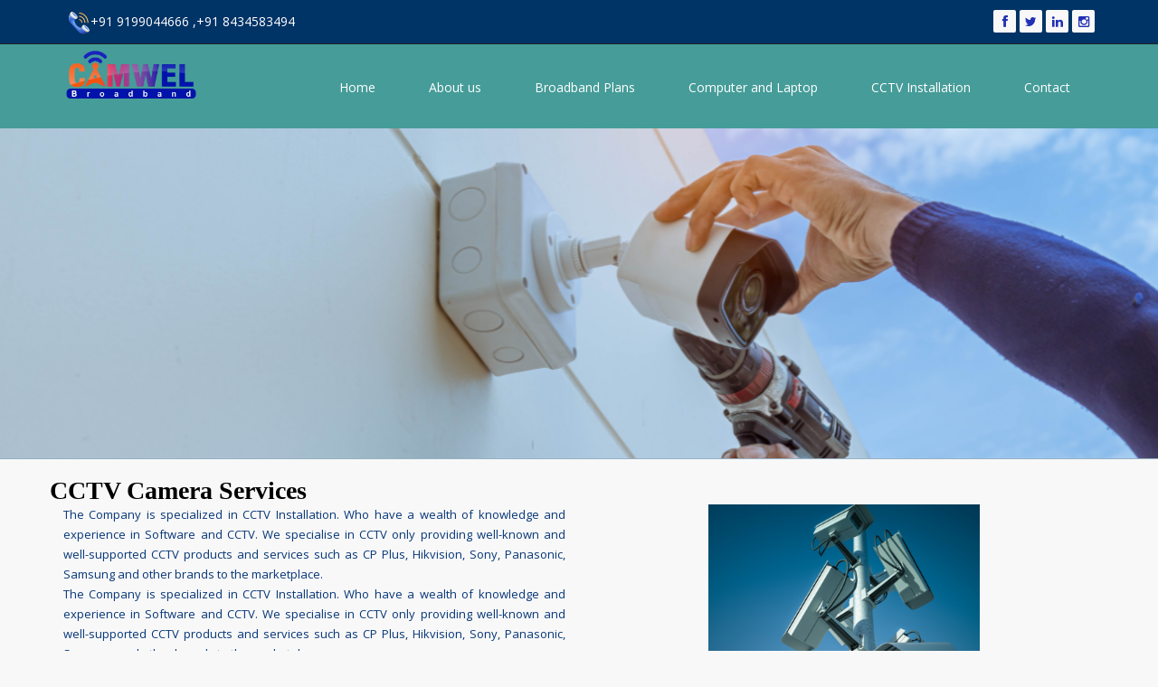

--- FILE ---
content_type: text/html; charset=UTF-8
request_url: http://www.camwelbroadband.com/cctv-camera-services.php
body_size: 23387
content:

<!DOCTYPE html>
<html lang="en">
  <head>
    <meta charset="utf-8">
    <meta http-equiv="X-UA-Compatible" content="IE=edge">
    <meta name="viewport" content="width=device-width, initial-scale=1">

  <meta name="description" content="Need CCTV dealers in ? Find CCTV security systems  with home automation. Buy CCTV security systems in Patna at best price.
  Camwel Company provides electronic security products, CCTV, video door phones, and much more, security systems suppliers in Patna.Contact Today for Camwel cctv provider service." />
  
<meta name="keywords" content="cctv camera installation services in , dvr , security system , surveillance system setup & installation, security camera installation, surveillance camera installation , surveillance system installation, cctv installation, surveillance system setup, security camera system setup, Home security, office security, home camera installation, office camera installation, Electronic Security System, Security Products Companies, CCTV Camera ,fingerprint door, access controls, best fire alarm system, Office Security Systems, CCTV Security Systems, CCTV Dealers In , CCTV And Security Systems, Hikvision Dealer  CCTV Camera In , CCTV Camera Installation, Security System , DVR Camera System, CCTV Camera Security Systems, Sony CCTV Camera, Verifocal IR Camera, CCTV Camera Suppliers, CCTV Camera Dealers, CCTV Supplier , CCTV Security Systems , DVR Camera System in , CCTV Camera Dealers in ." /> 

    <title>CCTV Camera Services</title>

     <link href="css/bootstrap.min.css" rel="stylesheet">
    <link href="css/font-awesome.min.css" rel="stylesheet">
    <link href="css/animate.min.css" rel="stylesheet">
    <link href="css/prettyPhoto.css" rel="stylesheet">
    <link href="css/main.css" rel="stylesheet">
    <link href="css/responsive.css" rel="stylesheet">
       
    <link rel="shortcut icon" href="images/ico/favicon.ico">
    <link rel="apple-touch-icon-precomposed" sizes="144x144" href="images/ico/apple-touch-icon-144-precomposed.png">
    <link rel="apple-touch-icon-precomposed" sizes="114x114" href="images/ico/apple-touch-icon-114-precomposed.png">
    <link rel="apple-touch-icon-precomposed" sizes="72x72" href="images/ico/apple-touch-icon-72-precomposed.png">
    <link rel="apple-touch-icon-precomposed" href="images/ico/apple-touch-icon-57-precomposed.png">
  </head>
  <body>
  
  <!---------------------------------------------------------header------------------------------------------------------------------------------------>

   <style>
      .navbar-inverse{
    /* background-image: linear-gradient(to left, #d16e48, #4c429d); */
    background: #459C98;
    color: white;
  }
  .desi{
    color: white;
  }
  .add-p{
    padding: 0px 5px;
  }
   </style>
   
   
   <header id="header">
        <div class="top-bar">
            <div class="container">
                <div class="row">
                    <div class="col-md-6">
                        <div class="top-number"><a href="tel:+91 9199044666 ,+91 8434583494" class="add-p" style="color:white"><img src="./images/call.png" width="25px"  alt="">+91 9199044666 ,+91 8434583494</a></div>
                    </div>
                    <div class="col-md-6">
                    <div class="social">
                            <ul class="social-share">
                                <li><a href="https://www.facebook.com/camwel.broadband.1" target="_blank"><i class="fa fa-facebook"></i></a></li>
                                <li><a href="https://x.com/CamwelBroadband" target="_blank"><i class="fa fa-twitter"></i></a></li>
                                <li><a href="https://www.linkedin.com/in/camwelbroadband/" target="_blank"><i class="fa fa-linkedin"></i></a></li> 
                               <li><a href="https://www.instagram.com/camwelbroadband/" target="_blank"><i class="fa fa-instagram"></i></a></li>
                               
                            </ul>
                           
                       </div>
                    </div>
                </div>
            </div><!--/.container-->
        </div><!--/.top-bar-->

        <nav class="navbar navbar-inverse" role="banner">
            <div class="container">
                <div class="navbar-header">
                    <button type="button" class="navbar-toggle" data-toggle="collapse" data-target=".navbar-collapse">
                        <span class="sr-only">Toggle navigation</span>
                        <span class="icon-bar"></span>
                        <span class="icon-bar"></span>
                        <span class="icon-bar"></span>
                    </button>
                    <a class="navbar-brand" href="index.php"><img src="images/logo.png" width="150px" alt="Camwel Broadband Services" title="Camwel Broadband Services"></a>
                </div>
				
                <div class="collapse navbar-collapse navbar-right">
                    <ul class="nav navbar-nav">
                      <li><a href="index.php" style="color:white" class="desi">Home</a></li>
                      <li><a href="about.php" style="color:white" class="desi">About us</a></li>
                      <li> <a href="plan.php" style="color:white" class="desi">Broadband Plans</a></li>
                      <li> <a href="computer-laptop-services.php " style="color:white" class="desi">Computer and Laptop</a></li>  
                      <li> <a href="cctv-camera-services.php" style="color:white" class="desi">CCTV Installation</a></li>

                      <li> <a href="contact.php" style="color:white" class="desi">Contact</a></li>
                                         
                    </ul>
                </div>
            </div><!--/.container-->
        </nav><!--/nav-->
		
    </header><!--/header-->

      

 <!--------------------------------------------------------Banking images------------------------------------------------------------------>


<img  src="images/inst_x.png" style="border-bottom:1px solid #97b2c5;" class="img-responsive">
<!-- sunny changes start -->
<div class="container">
  <div class="row">
    <div class="col-12">
      <h1 class="set-cctv-color"> CCTV Camera Services</h1>
    </div>
  </div>
  <div class="row">
    <div class="col-12 col-lg-6 col-md-6">
      <div class="text">
        <p>The Company is specialized in CCTV Installation. Who have a wealth of knowledge and experience in Software and CCTV. We specialise in CCTV only providing well-known and well-supported CCTV products and services such as CP Plus, Hikvision, Sony, Panasonic, Samsung and other brands to the marketplace.</p>
        <p>
        The Company is specialized in CCTV Installation. Who have a wealth of knowledge and experience in Software and CCTV. We specialise in CCTV only providing well-known and well-supported CCTV products and services such as CP Plus, Hikvision, Sony, Panasonic, Samsung and other brands to the marketplace.
        </p>
        <p>
        We are able to provide service and support on a national basis with our In House team based in Pune and a network of experienced technical agents throughout India. These agents are controlled from a single point of contact in Pune which, experience shows, provides many benefits to our clients and customers.
        </p>
      </div>
    </div>
    <div class="col-12 col-lg-6 col-md-6">
      <div class="img-cct">
        <img src="./images/camera.png" height="300px" alt="cctv installation Services">
      </div>
    </div>
  </div>
  <!-- abother section -->
  <div class="row">
  <div class="col-12 col-lg-6 col-md-6">
      <div class="img-cct">
        <img src="./images/security.png" class="add-sm-de" height="300px" alt="cctv installation Services">
      </div>
    </div>
    <div class="col-12 col-lg-6 col-md-6">
      <div class="cct-h">
        <h1 class="set-cctv-color">Why Specialist?</h1>
      </div>
      <div class="text">
        <p>At Camwel, we believe that it is important to provide specialist skills and knowledge in every field of security. This is why we have chosen to provide a separate CCTV service to our customers.</p>
        <p>
        Our team of professionals will provide you with the best advice available and select only the most appropriate equipment for your application.
        </p>
        <p>
        Ensuring that your CCTV system operates as a profit center for your business is foremost in our mind. Therefore our team will design a system that provides you and your business with the benefits you need to enhance your profits while protecting you against loss and potential loss.
        </p>
        <p>
        It should also be remembered that the vast majority of retail crime occurs during business hours and as such it will be the CCTV system that will provide the most benefits to the end user.
        </p>
      </div>
    </div>
   
  </div>
</div>
<!-- sunny changes end -->
<div class="container">
<div class="row">
  <div class="col-12 col-md-6 col-lg-4 add-mct">
   <div class="box_cctv">
   <div class="img dvd-img">
      <img src="./images/dvd.png" class="add-bd" alt="cctv installation Services">
    </div>
    <div class="heading-cctv">
      <h3>DVR</h3>
    </div>
    <div class="para-ctv">
      <p>A digital video recorder (DVR), sometimes referred to by the merchandising term personal video recorder (PVR), is a consumer electronics device or application software that records video in a digital format to a disk drive, USB flash drive, SD memory card, SSD or other local or networked mass storage device. The term includes set-top boxes (STB) with direct to disk recording facility, portable media players (PMP) with recording, TV gateways with network and local recordings, recorders (PMR) as camcorders that record onto Secure Digital memory cards and software for personal computers which enables video capture and playback to and from a hard disk drive.</p>
    </div>
   </div>
  </div>
  <div class="col-12 col-md-6 col-lg-4 add-mct">
  <div class="box_cctv">
   <div class="img dvd-img">
      <img src="./images/dslr.png" class="add-bd" alt="cctv installation Services">
    </div>
    <div class="heading-cctv">
      <h3>Camera</h3>
    </div>
    <div class="para-ctv">
      <p>Can record straight to a video tape recorder which are able to record analogue signals as pictures. If the analogue signals are recorded to tape, then the tape must run at a very slow speed in order to operate continuously. This is because in order to allow a three-hour tape to run for 24 hours, it must be set to run on a time lapse basis which is usually about four frames a second. In one second, the camera scene can change dramatically. A person for example can have walked a distance of 1 meter, and therefore if the distance is divided into four parts, i.e. four frames or "snapshots" in time, then each frame invariably looks like a blur, unless the subject keeps relatively still. Analogue signals can also be converted into a digital signal to enable the recordings to be stored on a PC as digital recordings.</p>
    </div>
   </div>
  </div>
  <div class="col-12 col-md-6 col-lg-4 add-mct">
  <div class="box_cctv">
   <div class="img dvd-img">
      <img src="./images/wire.png" class="add-bd" alt="cctv maintainance Services">
    </div>
    <div class="heading-cctv">
      <h3>Wire</h3>
    </div>
    <div class="para-ctv">
      <p>Wiring and cable might not be the flashiest part of a security system but it is a critical part of the overall solution. There are plenty of things to consider when selecting and installing wire and cable to ensure your security system works optimally. At a minimum, wire will be used to provide power to your camera installation and most of the time, wire is also used to transmit the video camera signal back to the DVR. To determine the appropriate cable for your security camera installation you must first know whether your system is analog or digital. Next, you need to know if your camera is going to be powered locally (connecting to it's power source within a few feet) or remotely. If you are connecting the camera to a remote power source, you should consider running your video and power cables together. Video security cables are available with the power and video cables run side-by-side (known as Siamese Cables) or all under one jacket. These will make installation much easier than trying to pull two separate wires.</p>
    </div>
   </div>
  </div>
</div>
</div>







 <div class="container">
      <div class="row"><br/>
</div>


         <div class="col-md-12">
       <br/><br/>
      
       <div style="color:#000; font-size:2px; text-align:justify;">
       <a href="cctv-camera-services.php?city=Patna">Patna </a> |
       <a href="cctv-camera-services.php?city=Bhagwat Nagar">Bhagwat Nagar</a> |
       <a href="cctv-camera-services.php?city=Transport Nagar">Transport Nagar </a> |
       <a href="cctv-camera-services.php?city=Kumhrar">Kumhrar</a> |
       <a href="cctv-camera-services.php?city=Kadamkuna">Kadamkuna</a> |
        <a href="cctv-camera-services.php?city=Anandpur ">Anandpur </a> |
<a href="cctv-camera-services.php?city=Ashiana Nagar">Ashiana Nagar</a> |
<a href="cctv-camera-services.php?city=Bairiya">Bairiya</a> |
<a href="cctv-camera-services.php?city=Bankipur">Bankipur</a> |
<a href="cctv-camera-services.php?city=Anisabad">Anisabad</a> |
<a href="cctv-camera-services.php?city=Beur">Beur</a> |
<a href="cctv-camera-services.php?city=Bari Pahari">Bari Pahari</a> |
<a href="cctv-camera-services.php?city=Begampur">Begampur</a> |
<a href="cctv-camera-services.php?city=Buddha Colony">Buddha Colony</a> |
<a href="cctv-camera-services.php?city=Digha">Digha</a> |
<a href="cctv-camera-services.php?city=Controller Of Defence Accounts">Controller Of Defence Accounts</a> |
<a href="cctv-camera-services.php?city=Digha Ghat">Digha Ghat</a> |
<a href="cctv-camera-services.php?city=Fraser Road">Fraser Road</a> |
<a href="cctv-camera-services.php?city=Gardanibagh">Gardanibagh</a> |
<a href="cctv-camera-services.php?city=Gandhi Maidan">Gandhi Maidan</a> |
<a href="cctv-camera-services.php?city=Gulzarbagh Field">Gulzarbagh Field</a> |
<a href="cctv-camera-services.php?city=Keshri Nagar">Keshri Nagar</a> |
<a href="cctv-camera-services.php?city=Khajpura">Khajpura</a> |
<a href="cctv-camera-services.php?city=Kalianpur">Kalianpur</a> |
<a href="cctv-camera-services.php?city=Kankarbagh">Kankarbagh</a> |
<a href="cctv-camera-services.php?city=Kadam Kuan">Kadam Kuan</a> |
<a href="cctv-camera-services.php?city=Kidwaipuri">Kidwaipuri</a> |
<a href="cctv-camera-services.php?city=Kurthaul">Kurthaul</a> |
<a href="cctv-camera-services.php?city=Lodipur">Lodipur</a> |
<a href="cctv-camera-services.php?city=Kurji">Kurji</a> |
<a href="cctv-camera-services.php?city=Lohia Nagar">Lohia Nagar</a> |
<a href="cctv-camera-services.php?city=Machhua Toli">Machhua Toli</a> |
<a href="cctv-camera-services.php?city=Mahendru">Mahendru</a> |
<a href="cctv-camera-services.php?city=Marufganj">Marufganj</a> |
<a href="cctv-camera-services.php?city=Muradpur">Muradpur</a> |
<a href="cctv-camera-services.php?city=Mithapur">Mithapur</a> |
<a href="cctv-camera-services.php?city=Malahi Pakri Road">Malahi Pakri Road</a> |
<a href="cctv-camera-services.php?city=Old Jakkanpur">Old Jakkanpur</a> |
<a href="cctv-camera-services.php?city=Patna High Court">Patna High Court</a> |
<a href="cctv-camera-services.php?city=Patliputra Colony">Patliputra Colony</a> |
<a href="cctv-camera-services.php?city=Secretariat">Secretariat</a> |
<a href="cctv-camera-services.php?city=Phulwari Sharif">Phulwari Sharif</a> |
<a href="cctv-camera-services.php?city=Hanuman Nagar">Hanuman Nagar</a> |
<a href="cctv-camera-services.php?city=Patna City Chowk">Patna City Chowk</a> |
<a href="cctv-camera-services.php?city=Patna University">Patna University</a> |
<a href="cctv-camera-services.php?city=New Punaichak">New Punaichak</a> |
<a href="cctv-camera-services.php?city=Raja Bazar">Raja Bazar</a> |
<a href="cctv-camera-services.php?city=Sdaquat Ashram">Sdaquat Ashram</a> |
<a href="cctv-camera-services.php?city=Saidpur">Saidpur</a> |
<a href="cctv-camera-services.php?city=Rajapur">Rajapur</a> |
<a href="cctv-camera-services.php?city=Saguna More">Saguna More</a> |
<a href="cctv-camera-services.php?city=Raj Bhavan">Raj Bhavan</a> |
<a href="cctv-camera-services.php?city=Rukanpura">Rukanpura</a> |
<a href="cctv-camera-services.php?city=Sadikpur">Sadikpur</a> |
<a href="cctv-camera-services.php?city=Shastri Nagar">Shastri Nagar</a> |
<a href="cctv-camera-services.php?city=Sheikhpura">Sheikhpura</a>

<br/><br/>
</div>
   
         </div>
    
     </div>
  </div> 

 <!--------------------------------------------------------Banking images------------------------------------------------------------------>
<!------------------------------------------------------------------------Footer---------------------------------------------------------------------->
 
<style>
    .set-bg {
        background-image: linear-gradient(to left, #d16e48, #4c429d);
        padding: 30px 0px;
    }

    a {
        text-decoration: none;
        color: white;
    }

    ul>li {
        list-style-type: none;
    }
    @media (min-width:0px) and (max-width:576px) {
        .mar-set{
        margin-top: 10px;
        color: black; font-family: Inter;
    }
    }

    @media (min-width:576px) and (max-width:768px){
        .mar-set{
        margin-top: 14px;
        color: black;
        font-size: 18px; font-family: Inter;
    }
    }
    @media (min-width:768px) and (max-width:992px){
        .mar-set{
        margin-top: 20px;
        color: black;
        font-size: 19px; font-family: Inter;
    }
    }
    @media (min-width:992px) and (max-width:1200px){
        .mar-set{
        margin-top: 20px;
        color: black;
        font-size: 20px;
        font-family: Inter;
    }
    }
    @media (min-width:1200px){
        .mar-set{
        margin-top: 24px;
        color: black;
        font-size: 21px;
        font-family: Inter;
    }
    }

    .add-padding{
        padding: 20px;
    }
    .add-color{
        color: white;
        padding: 5px 0px;
    }
    .sunny-footer{
        padding-left: 0px;
    }
    .add>p{
        color:white
    }
    .add-paa{
        padding-left: 10px;
    }
    .add-flex{
        display: flex;
    }
    .add-pa>p{
         padding-left: 10px;
    }
    .add-flex-f{
        display: flex;
        justify-content: center;
        width: 100%;
        background-color: black;
    }
    .mail{
        padding-top: 10px;
    }
</style>

<div class="container-fluid set-bg">
    <div class="container p-4 ">
        <div class="row">
            <div class="col-12 col-md-4 col-lg-4 add-padding">
                <div class="left  p-1 p-md-3  ">
                    <div class="logo">
                       <a href="./index.php"> <img src="./images/logo.png" width="150px" alt=""></a>
                    </div>
                    <div class="para">
                        <p class="text-white add-color">
                            At Camwel Broadband, we prioritize client needs, employing cutting-edge technology to craft
                            tailored solutions that ensure a competitive edge in the evolving global market.</p>
                    </div>
                    <div class="social-link">
                        <a href="https://www.facebook.com/camwel.brodband" target="_blank" class="p-2 set-des" ><img src="./images/face.png" width="20px" alt=""></a>
                        <a href="#" target="_blank" class="p-2 set-des" ><img src="./images/whatsapp.png" width="20px" alt=""></a>
                        <a href="#" target="_blank" class="p-2 set-des" ><img src="./images/inst.png" width="20px" alt=""></a>
                        <a href="#" target="_blank" class="p-2 set-des" ><img src="./images/link.png" width="20px" alt=""></a>
                       
                    </div>
                </div>
            </div>
            <div class="col-12 col-md-4 col-lg-4 add-padding">
                <div class="middle p-1 p-md-3">
                    <div class="head">
                        <h4 class="text-white mar-set">Quick Links</h4>
                    </div>
                    <div class="list">
                        <ul class="p-0 sunny-footer">
                            <li><a href="./index.php">Home</a></li>
                            <li><a href="./cctv-camera-services.php">CCTV Installation</a></li>
                            <li><a href="./contact.php">Contact</a></li>
                            <li><a href="./plan.php">Broadband Plans</a></li>
                        </ul>
                    </div>
                </div>
            </div>
            <div class="col-12 col-md-4 col-lg-4 add-padding">
                <div class="right p-1 p-md-3 ">
                    <div class="head text-white ">
                        <h4 class="mar-set">Address</h4>
                    </div>
                  
                    <div class="location text-white add-flex">
                        <div class="lo">
                      <img src="./images/location.png" width="20px" alt="">
                        </div>
                        <div class="add add-pa">
<p> JANKI MARKET, BHAGWAT NAGAR CHAURAHA,
                            BHAGWAT NAGAR, KUMHRAR, PATNA - 800026.
                            LANDMARK:- NEAR SINGH CEMENT</p>
                        </div>
                    </div>
                    <div class="call">
                   <img src="./images/call.png" width="20px" alt=""><a class="add-paa" href="tel:91+ 9199044666,8434583494">91+ 9199044666,8434583494</a>
                    </div>
                    <div class="mail">
                   <img src="./images/mail.png" width="20px" alt=""><a class="add-paa" href="mailto:camwelbroadbandpatna@gmail.com">camwelbroadbandpatna@gmail.com</a>
                    </div>
                </div>
            </div>
        </div>
    </div>
   
</div>

<div class="container-fluid">
<div class="copyright">
        <div class="copy text-center add-flex-f text-dark bg-white ">
            <p class="mb-0" style="margin:0px;padding: 8px;color:white">&copy;2017<a href="www.camwelbroadband.com" title="Camwel Broadband" style="color:white"> Camwel Broadband</a>.  All Rights Reserved.</p>
        </div>
    </div>
</div>


  
<!-----------------------------------------------------End footer-------------------------------------------------------------------------------->     

  <script src="js/jquery.js"></script>
    <script src="js/bootstrap.min.js"></script>
    <script src="js/jquery.prettyPhoto.js"></script>
    <script src="js/jquery.isotope.min.js"></script>
    <script src="js/main.js"></script>
    <script src="js/wow.min.js"></script>
  </body>
</html>